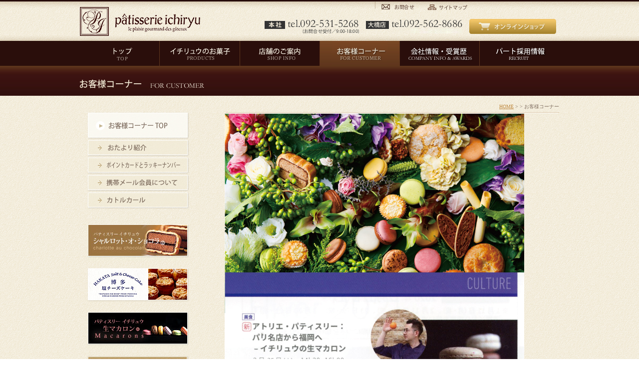

--- FILE ---
content_type: text/html; charset=UTF-8
request_url: https://ichiryu.jp/%E3%82%A2%E3%83%B3%E3%82%B9%E3%83%86%E3%82%A3%E3%83%81%E3%83%A5%E3%83%BB%E3%83%95%E3%83%A9%E3%83%B3%E3%82%BB%E4%B9%9D%E5%B7%9E%E3%81%AB%E3%81%A6/
body_size: 3339
content:
<!doctype html>
<html lang="ja">
<head>
<meta http-equiv="Content-Type" content="text/html; charset=utf-8">
	<meta name="viewport" content="width=device-width,initial-scale=1">
	<link rel="profile" href="https://gmpg.org/xfn/11">
	<meta name="description" content="アンスティチュ・フランセ九州にてのページです。お菓子屋「パティスリー イチリュウ」│福岡・佐賀に店舗を構えケーキや焼き菓子などのスイーツを取り揃えております。贈り物、ギフト、引菓子などもご利用下さい。">
<title>アンスティチュ・フランセ九州にて | パティスリー イチリュウ</title>	
<link href="https://ichiryu.jp/wp-content/themes/ichiryu/css/import.css" rel="stylesheet" type="text/css">
<script type="text/javascript" src="https://ajax.googleapis.com/ajax/libs/jquery/1.6.4/jquery.min.js"></script>
<script type="text/javascript" src="https://ichiryu.jp/wp-content/themes/ichiryu/js/jquery.easing.js"></script>
<script type="text/javascript" src="https://ichiryu.jp/wp-content/themes/ichiryu/js/jquery.page-scroller.js"></script>
<script type="text/javascript" src="https://ichiryu.jp/wp-content/themes/ichiryu/js/jquery.blend.js"></script>
<script type="text/javascript" src="https://ichiryu.jp/wp-content/themes/ichiryu/js/common.js"></script>
	
<script async src="https://www.googletagmanager.com/gtag/js?id=UA-174144047-1"></script>
<script>
  window.dataLayer = window.dataLayer || [];
  function gtag(){dataLayer.push(arguments);}
  gtag('js', new Date());

  gtag('config', 'UA-174144047-1');
</script>
	</head>
<body id="customer">

<div id="header">
	<div class="wrapInner"><div class="headfix">
		<p id="siteName"><a href="https://ichiryu.jp/">パティスリー　イチリュウ</a></p>
			
		</div>
	<ul id="hNav">
        	<li><a href="https://ichiryu.jp/contact/"><img src="https://ichiryu.jp/wp-content/themes/ichiryu/images/common/hNav1_ro.jpg"></a></li>
        
        	<li><a href="https://ichiryu.jp/sitemap"><img src="https://ichiryu.jp/wp-content/themes/ichiryu/images/common/hNav3_ro.jpg"></a></li>
     </ul>
    <ul id="gNav" class="clearfix">
        	<li id="gNavLi1"><a href="https://ichiryu.jp/">トップ</a></li>
        	<li id="gNavLi2"><a href="https://ichiryu.jp/product">イチリュウのお菓子</a></li>
        	<li id="gNavLi3"><a href="https://ichiryu.jp/shop">店舗のご案内</a></li>
        	<li id="gNavLi4"><a href="https://ichiryu.jp/customer">お客様コーナー</a></li>
        	<li id="gNavLi5"><a href="https://ichiryu.jp/company">会社情報</a></li>
        	<li id="gNavLi6"><a href="https://recruit.ichiryu.jp/">採用情報</a></li>
     </ul>
     <p id="headerTab"><a href="https://ichiryu.shop-pro.jp/" target="_blank">オンラインショップ</a></p>		<h1 class="menutitle firstChild">お客様コーナー<span class="onlyChild">FOR CUSTOMER</span></h1>
	</div>
		</div>
	
		
	<div id="content" class="wpCategory">
<ul id="breadcrumb" class="firstChild">
	<li class="firstChild"><a href="https://ichiryu.jp/" class="onlyChild">HOME</a> &gt;  </li> 
	<li>お客様コーナー</li></ul>


<div id="leftCol" class="subClass1">
  <!--イチリュウのお菓子　ナビゲーション-->
   <div id="sNavProducts" class="navWrapper">
    	<ul class="sNav"><!--
        	--><li class="sNavLi1"><a href="https://ichiryu.jp/product">イチリュウのお菓子 TOP</a></li><!--
        	--><li class="sNavLi2"><a href="https://ichiryu.jp/making">イチリュウのお菓子づくり</a></li><!--
        	--><li class="sNavLi3"><a href="https://ichiryu.jp/product/cake">生ケーキ</a></li><!--
        	--><li class="sNavLi4"><a href="https://ichiryu.jp/product/decorated">記念日ケーキ</a></li><!--
        	--><li class="sNavLi5"><a href="https://ichiryu.jp/product/baked">焼き菓子</a></li><!--
          --><li class="sNavLi6"><a href="https://ichiryu.jp/product/bridal">ブライダル</a></li><!--
        	--><li class="sNavLi7"><a href="https://ichiryu.jp/product/gift">定番ギフト</a></li><!--
        	--><li class="sNavLi8"><a href="https://ichiryu.jp/product/season">シーズンギフト</a></li><!--
       --></ul>
    </div>
  <!--イチリュウのお菓子　ナビゲーション-->
  <!--会社概要　ナビゲーション-->
    <div id="sNavCompany" class="navWrapper">
    	<ul class="sNav"><!--
        	--><li class="sNavLi1"><a href="https://ichiryu.jp/company">会社情報 TOP</a></li><!--
        	--><li class="sNavLi2"><a href="https://ichiryu.jp/company/companyData">会社概要・沿革</a></li><!--
        	--><li class="sNavLi3"><a href="https://ichiryu.jp/company/pholosophy">企業理念</a></li><!--
        	--><li class="sNavLi4"><a href="https://ichiryu.jp/company/awards">受賞歴</a></li><!--
      --></ul>
    </div>
  <!--会社概要　ナビゲーション-->
  <!--お客様コーナー　ナビゲーション-->
    <div id="sNavCustomer" class="navWrapper">
    	<ul class="sNav"><!--
        	--><li class="sNavLi1"><a href="https://ichiryu.jp/customer">お客様コーナー TOP</a></li><!--
        	--><li class="sNavLi2"><a href="https://ichiryu.jp/customer/letters">おたより紹介</a></li><!--
        	--><li class="sNavLi3"><a href="https://ichiryu.jp/customer/pointcardluckynum">ポイントカードとラッキーナンバー</a></li><!--
        	--><li class="sNavLi4"><a href="https://ichiryu.jp/customer/member">携帯メール会員について</a></li><!--
        	--><li class="sNavLi5"><a href="https://ichiryu.jp/customer/quatreQarts">カトルカール</a></li><!--
      --></ul>
    </div>
  <!--お客様コーナー　ナビゲーション-->
  <!--1店舗のご案内　ナビゲーション-->
    <div id="sNavShop" class="navWrapper">
    	<ul class="sNav"><!--
          --><li class="sNavLi1"><a href="https://ichiryu.jp/shop">店舗一覧</a></li><!--
          --><li class="sNavLi3"><a href="https://ichiryu.jp/shop/ohashi">大橋店</a></li><!--
          --><li class="sNavLi4"><a href="https://ichiryu.jp/shop/onojo">大野城店(イオン大野城店)</a></li><!--
          --><li class="sNavLi6"><a href="https://ichiryu.jp/shop/lucle">イオン福岡店(イオン福岡店)</a></li><!--
          --><li class="sNavLi8"><a href="https://ichiryu.jp/shop/kurume">久留米店(ゆめタウン久留米)</a></li><!--
          --><li class="sNavLi9"><a href="https://ichiryu.jp/shop/chikushino">筑紫野店(イオン筑紫野店)</a></li><!--
          --><li class="sNavLi10"><a href="https://ichiryu.jp/shop/saga">佐賀店(ゆめタウン佐賀)</a></li><!--
          --><li class="sNavLi11"><a href="https://ichiryu.jp/shop/meinohama">姪浜店(えきマチ1丁目)</a></li><!--
          --><li class="sNavLi12"><a href="https://ichiryu.jp/shop/hakata">博多店(ゆめタウン博多)</a></li><!--
          --><li class="sNavLi13"><a href="https://ichiryu.jp/shop/kyudai">九大学研都市店</a></li><!--
          --><li class="sNavLi14"><a href="https://ichiryu.jp/shop/sasaoka">笹丘店(イオンスタイル笹丘)</a></li><!--          
          --><li class="sNavLi15 lastChild"><a href="https://ichiryu.jp/shop/イオン福津店" class="onlyChild hover" style="cursor: pointer; position: relative;"><span style="position: absolute;top: 0px;left: 0px;display: block;background-color: rgba(0, 0, 0, 0);background-image: url(&quot;https://ichiryu.jp/wp-content/themes/ichiryu/images/common/NavShop2.jpg&quot;);background-repeat: repeat;background-attachment: scroll;background-position: -15px -536px;padding: 0px;width: 205px;height: 35px;opacity: 1;"></span><span style="position: absolute; top: 0px; left: 0px; display: block; background-repeat: repeat; background-attachment: scroll; background-position: -15px -501px; padding: 0px; width: 205px; height: 35px;">イオン福津店</span></a></li><!--  

      --></ul>
    </div>
	<!--店舗のご案内　ナビゲーション-->
  <!--お問合せ　ナビゲーション-->
    <div id="sNavInquiry" class="navWrapper">
    	<ul class="sNav"><!--
        	--><li class="sNavLi2"><a href="https://ichiryu.jp/contact">お問合せ</a></li><!--
        	--><li class="sNavLi3"><a href="https://ichiryu.jp/privacy">プライバシーポリシー</a></li><!--
        	--><li class="sNavLi4"><a href="https://ichiryu.jp/sitemap">サイトマップ</a></li><!--
      --></ul>
    </div>
	<!--お問合せ　ナビゲーション-->
      <ul id="sBnr"><!--
        	--><li id="sBnrLi3"><a href="https://ichiryu.jp/charlotte">シャルロット</a></li><!--
        	--><li id="sBnrLi5"><a href="https://ichiryu.jp/hakatacake">博多チーズケーキ</a></li><!--
        	--><li id="sBnrLi4"><a href="https://ichiryu.jp/macarons">マカロン</a></li><!--
        	--><li id="sBnrLi1"><a href="https://ichiryu.shop-pro.jp/" target="_blank">オンラインショップ</a></li><!--
        	--><!--
      --></ul>
      <p class="fade sBnrMovie"><a href="https://www.youtube.com/watch?feature=player_embedded&v=7woqPsYlW48" target="_blank"><img src="https://ichiryu.jp/wp-content/uploads/2019/07/sBnrMovie.jpg"></a></p>
 

</div><div id="rightCol" class="clearfix">
	 <div class="catWrapInner">
	

		<p><img class="alignnone size-full wp-image-3165" src="https://ichiryu.jp/wp-content/uploads/2021/02/アンスティチュ・フランセ九州HP修正.jpg" alt="" width="600" height="1295" srcset="https://ichiryu.jp/wp-content/uploads/2021/02/アンスティチュ・フランセ九州HP修正.jpg 600w, https://ichiryu.jp/wp-content/uploads/2021/02/アンスティチュ・フランセ九州HP修正-139x300.jpg 139w, https://ichiryu.jp/wp-content/uploads/2021/02/アンスティチュ・フランセ九州HP修正-474x1024.jpg 474w" sizes="(max-width: 600px) 100vw, 600px" /></p>

	</div></div>
<p id="pagetop" class="lastChild"><a href="#header" class="onlyChild"><img src="https://ichiryu.jp/wp-content/themes/ichiryu/images/common/pagetop.jpg" class="empty onlyChild" style="cursor: pointer;"></a></p>
</div>





<div id="footer">
	<div class="wrapInner">
    	<p id="footerLogo"><a href="index.php"><img src="https://ichiryu.jp/wp-content/themes/ichiryu/images/common/footerLogo.jpg"></a></p>
        <ul id="fNavUl1">
        	<li><a href="https://ichiryu.jp/">パティスリー イチリュウ TOP</a></li>
        	<li><a href="https://ichiryu.shop-pro.jp/" target="_blank">オンラインショップ</a></li>
       </ul>
        <ul id="fNavUl2">
        	<li><a href="https://ichiryu.jp/product/">イチリュウのお菓子</a>
            	<ul>
                	<li><a href="https://ichiryu.jp/product/cake">&gt; 生ケーキ</a></li>
                	<li><a href="https://ichiryu.jp/product/decorated">&gt; 記念日ケーキ</a></li>
                	<li><a href="https://ichiryu.jp/product/baked">&gt; 焼き菓子</a></li>
                	<li><a href="https://ichiryu.jp/product/bridal">&gt; ブライダル</a></li>
                	<li><a href="https://ichiryu.jp/product/gift">&gt; 定番ギフト</a></li>
                	<li><a href="https://ichiryu.jp/product/season">&gt; シーズンギフト</a></li>
                	<li><a href="making">&gt; イチリュウのお菓子づくり</a></li>
               </ul>
            </li>
       </ul>
        <ul id="fNavUl3">
        	<li><a href="shop">店舗のご案内</a>
            		<ul>
                 <li><a href="https://ichiryu.jp/shop/ohashi">大橋店</a></li>
                 <li><a href="https://ichiryu.jp/shop/onojo">大野城店(イオン大野城店)</a></li>
                 <li><a href="https://ichiryu.jp/shop/lucle">イオン福岡店(イオン福岡店)</a></li>
                 <li><a href="https://ichiryu.jp/shop/kurume">久留米店(ゆめタウン久留米)</a></li>
                 <li><a href="https://ichiryu.jp/shop/chikushino">筑紫野店(イオン筑紫野店)</a></li>
                 <li><a href="https://ichiryu.jp/shop/saga">佐賀店(ゆめタウン佐賀)</a></li>
                                   <li><a href="https://ichiryu.jp/shop/meinohama">姪浜店(えきマチ１丁目)</a></li>

                 <li><a href="https://ichiryu.jp/shop/hakata">博多店(ゆめタウン博多)</a></li>
<li><a href="https://ichiryu.jp/shop/kyudai">九大学研都市店</a></li>
<li><a href="https://ichiryu.jp/shop/sasaoka">笹丘店(イオンスタイル笹丘)</a></li>
<li><a href="https://ichiryu.jp/shop/%e3%82%a4%e3%82%aa%e3%83%b3%e7%a6%8f%e6%b4%a5%e5%ba%97/">イオン福津店</a></li>


               </ul>
            </li>
       </ul>
        <ul id="fNavUl4">
        	<li><a href="customer">お客様コーナー</a>
   	  <ul>
                 <li><a href="https://ichiryu.jp/customer/letters">おたより紹介</a></li>
                 <li><a href="https://ichiryu.jp/customer/pointcardluckynum">ポイントカードとラッキーナンバー</a></li>
                 <li><a href="https://ichiryu.jp/customer/member">携帯メール会員について</a></li>
                 <li><a href="https://ichiryu.jp/customer/quatreQarts">カトルカール</a></li>
             </ul>
            </li>
           <li><a href="https://recruit.ichiryu.jp/">採用情報</a></li>
           <li><a href="https://ichiryu.jp/contact">お問合せ</a></li>
           <li><a href="https://ichiryu.jp/company">会社案内</a></li>
           <li><a href="https://ichiryu.jp/privacy">プライバシーポリシー</a></li>
           <li><a href="https://ichiryu.jp/sitemap">サイトマップ</a></li>
       </ul>
        <p id="copyright">Copyright (C) <script type="text/javascript">ShowNowYear();</script> Patisserie ichiryu Corporation. All Rights Reserved.</p>
    </div>
</div>


</body>

</html>

--- FILE ---
content_type: text/css
request_url: https://ichiryu.jp/wp-content/themes/ichiryu/css/import.css
body_size: 204
content:
@import "setting.css";
@import "common.css";
@import "colors.css";
@import "index.css?003";
@import "products.css?01";
@import "customer.css";
@import "company.css";
@import "shop.css?554";
@import "inquiry.css?0903";
@import "privacy.css";
@import "sitemap.css";
@import "recruit.css?0903";



--- FILE ---
content_type: text/css
request_url: https://ichiryu.jp/wp-content/themes/ichiryu/css/setting.css
body_size: 473
content:
@charset "shift_jis";

.clear { clear: both; }

/*reSet*/
ul,ol,li,
dl,dt,dd,
h1,h2,h3,h4,h5,h6,h7,p,
form,button {
	margin : 0;
	padding: 0;
	list-style: url("none.html") none;
}
a img {
	border-style: none;
	vertical-align: top;
}

table {
	border-collapse:collapse;
	margin: 0px;
	padding: 0px;
	border-style: none;
}
td,th {
	font-weight: normal;
	text-align: left;
	vertical-align: top;
	margin: 0px;
	padding: 0px;
}

/* img { vertical-align: top; } */
/*reSet*/

.inline { display: inline; }
.hidden { display: none; }

/*fontSize*/
.px10 { font-size : 10px; }
.px12 { font-size : 12px; }
.px14 { font-size : 14px; }
.px16 { font-size : 16px; }
.px18 { font-size : 18px; }
.px20 { font-size : 20px; }
/*fontSize*/

.iefix { font-size: 1px; line-height: 1px; }

/*clearfix*/
.clearfix:after {
  content: ".";  /* 新しい要素を作る */
  display: block;  /* ブロックレベル要素に */
  clear: both;
  height: 0;
  visibility: hidden;
}

.clearfix {
  min-height: 1px;
}

* html .clearfix {
  height: 1px;
  /*\*//*/
  height: auto;
  overflow: hidden;
  /**/
}
/*clearfix*/

--- FILE ---
content_type: text/css
request_url: https://ichiryu.jp/wp-content/themes/ichiryu/css/common.css
body_size: 2334
content:
@charset "utf-8";
body {
	font-family: "メイリオ";
	margin: 0px;
	padding: 0px;
	behavior:url("csshover2.htc.txt");
	font-size: 14px;
	color: #8E7B73;
	background-image: url("../images/common/bodyBack.jpg");
}


/* header
-------------------------------------------------------------*/
#header {
	background-image: url("../images/common/headerBack.jpg");
	background-repeat: repeat-x;
	background-position: left top;
}
#header .wrapInner {
	height: 192px;
	width: 960px;
	margin-right: auto;
	margin-left: auto;
	position: relative;
}
#siteName {
	position: absolute;
	left: 0px;
	top: 14px;
}
#siteName a {
	background-image: url("../images/common/siteName.jpg");
	background-repeat: repeat;
	height: 58px;
	width: 241px;
	text-indent: -9999px;
	display: block;
}
#hNav {
	position: absolute;
	left: 591px;
	top: 3px;
	width:400px;
}
#hNav li { display: inline;  }
#gNav li { float: left; }
#gNav {
	position: absolute;
	top: 82px;
	left: 0px;
}

#gNav a {
	text-indent: -9999px;
	display: block;
	height: 50px;
	background-image: url("../images/common/gNav.jpg");
	width: 160px;
	top: -21px;
}
#gNavLi1 a { background-position: 0px 0px; }
#gNavLi2 a { background-position: -160px 0px; }
#gNavLi3 a { background-position: -320px 0px; }
#gNavLi4 a { background-position: -480px 0px; }
#gNavLi5 a { background-position: -640px 0px; }
#gNavLi6 a { background-position: -800px 0px; }
#index #gNavLi1 a,
#gNavLi1 a:hover,
#gNavLi1 a.hover { background-position: 0px -50px; }
#products #gNavLi2 a,
#gNavLi2 a:hover,
#gNavLi2 a.hover { background-position: -160px -50px; }
#shop #gNavLi3 a,
#gNavLi3 a:hover,
#gNavLi3 a.hover { background-position: -320px -50px; }
#customer #gNavLi4 a,
#gNavLi4 a:hover,
#gNavLi4 a.hover { background-position: -480px -50px; }
#company #gNavLi5 a,
#gNavLi5 a:hover,
#gNavLi5 a.hover { background-position: -640px -50px; }
#recruit #gNavLi6 a,
#gNavLi6 a:hover,
#gNavLi6 a.hover { background-position: -800px -50px; }

#products #gNav,#shop #gNav,#customer #gNav,#company #gNav,#privacy #gNav,#inquiry #gNav {
    top: 103px !important;
}


h1 {
	position: absolute;
	left: 0px;
	top: 132px;
	width: 960px;
}
#headerTab {
	position: absolute;
	left: 781px;
	top: 31px;
}
#headerTab {
	position: absolute;
	left: 370px;
	top: 38px;
	background-image: url("../images/common/tel.png");
	height: 30px;
	width: 175px;
	background-repeat: no-repeat;
	background-position: left center;
	padding-left: 410px;
}
#headerTab a {
	background-image: url("../images/index/cart.jpg");
	margin-top: 0;
	height: 30px;
	width: 174px;
	text-indent: -9999px;
	display: block;
	background-position: 0px 0px;
}
#headerTab a.hover,
#headerTab a:hover { background-position: -174px 0px; }
/* content
-------------------------------------------------------------*/
#breadcrumb {
	font-size: 10px;
	color: #7F6D5F;
	line-height: 23px;
	height: 23px;
	padding-top: 10px;
	vertical-align: middle;
	text-align: right;
	padding-right: 10px;
}
#breadcrumb li { display: inline; }
#breadcrumb a {	color: #BF8A41; }
#breadcrumb a:hover {	color: #F90; }
#content {
	width: 970px;
	margin-right: auto;
	margin-left: auto;
	padding-left: 10px;
}
#leftCol {
	float: left;
	width: 231px;
}
#rightCol {
	float: right;
	width: 673px;
	padding-right: 7px;
	background-image: url("../images/common/hr1.gif");
	background-position: left top;
	background-repeat: no-repeat;
	padding-top: 3px;
}
#pagetop {
	clear: both;
	padding-top: 48px;
	height: 29px;
	width: 99px;
	margin-left: 861px;
	overflow: hidden;
}
#pagetop img { padding-top: 10px; }
/* footer
-------------------------------------------------------------*/
#footer {
	background-image: url("../images/common/footer.jpg");
	background-repeat: repeat-x;
}
#footer .wrapInner {
	height: 366px;
	width: 960px;
	margin-right: auto;
	margin-left: auto;
	background-image: url("../images/common/pagetopBack.jpg");
	background-position: right top;
	background-repeat: no-repeat;
	position: relative;
}
#footerLogo {
	position: absolute;
	left: 0px;
	top: 29px;
}
#fNavUl1 {
	position: absolute;
	left: 190px;
	top: 43px;
}
#fNavUl2 {
	position: absolute;
	left: 400px;
	top: 43px;
}
#fNavUl3 {
	position: absolute;
	left: 570px;
	top: 43px;
}
#fNavUl4 {
	position: absolute;
	left: 762px;
	top: 43px;
}
#footer .wrapInner li a { color: #9B8D85; }
#footer .wrapInner li a:hover { color: #F7F2E6; }
#footer .wrapInner li {
	font-size: 12px;
	line-height: 15px;
	margin-bottom: 10px;
	background-image: url("../images/common/arrow1.gif");
	background-repeat: no-repeat;
	background-position: left 1px;
	padding-left: 20px;
}
#footer .wrapInner li li {
	padding-left: 0px;
	background-image: none;
	font-size: 10px;
	margin-bottom: 6px;
}
#footer .wrapInner li ul { margin-top: 12px; }
#copyright {
	font-size: 10px;
	line-height: 20px;
	text-align: center;
	position: absolute;
	width: 960px;
	top: 340px;
	font-family: "Times New Roman", Times, serif;
	color: #D1C8B5;
}
/* sNav
-------------------------------------------------------------*/
.sNav {
	width: 216px;
	padding-left: 15px;
	padding-bottom: 15px;
}
.sNav li { margin-bottom: 0; }
.sNav li.sNavLi1 { }
.sNav ul {
	padding-top: 10px;
	padding-bottom: 20px;
}
.sNav ul li {
	padding-bottom: 4px;
	padding-left: 20px;
}
.sNav a {
	display: block;
	width: 205px;
	text-indent: -9999px;
	height: 35px;
}
.navWrapper { display: none; }
#products #sNavProducts,
#company #sNavCompany,
#recruit #sNavRecruit,
#customer #sNavCustomer,
#shop #sNavShop,
#inquiry #sNavInquiry,
#privacy #sNavInquiry,
#sitemap #sNavInquiry { display: block; }
#sNavProducts .sNav a { background-image: url("../images/common/sNavProducts.jpg"); }
#sNavCompany .sNav a { background-image: url("../images/common/sNavCompany.jpg"); }
#sNavRecruit .sNav a { background-image: url("../images/common/sNavRecruit.jpg"); }
#sNavCustomer .sNav a { background-image: url("../images/common/sNavCustomer.jpg"); }
#sNavShop .sNav a { background-image: url("../images/common/sNavShop.jpg"); }
#sNavInquiry .sNav a { background-image: url("../images/common/sNavInquiry.jpg"); }
#leftCol div .sNav ul a {
	background-image: none;
	display: inline;
	color: #9B8C7C;
	font-size: 12px;
	line-height: 15.6px;
	text-decoration: none;
	height: 15.6px;
}
#leftCol div .sNav ul a:hover { color: #C60; }
.sNavLi1 a {
	background-position: -15px -15px;
	height: 55px;
}
.sNavLi2 a { background-position: -15px -81px; }
.sNavLi3 a { background-position: -15px -116px; }
.sNavLi4 a { background-position: -15px -151px; }
.sNavLi5 a { background-position: -15px -186px; }
.sNavLi6 a { background-position: -15px -221px; }
.sNavLi7 a { background-position: -15px -256px; }
.sNavLi8 a { background-position: -15px -291px; }
.sNavLi9 a { background-position: -15px -326px; }
.sNavLi10 a { background-position: -15px -361px; }
.sNavLi11 a { background-position: -15px -396px; }
.sNavLi12 a { background-position: -15px -431px; }
.sNavLi13 a { background-position: -15px -466px; }
.sNavLi14 a { background-position: -15px -501px; }
.subClass1 .sNavLi1 a,
.sNavLi1 a.hover,
.sNavLi1 a:hover { background-position: -246px -15px; }
.subClass2 .sNavLi2 a,
.sNavLi2 a.hover,
.sNavLi2 a:hover { background-position: -246px -81px; }
.category_cake .sNavLi3 a,
.subClass3 .sNavLi3 a,
.sNavLi3 a.hover,
.sNavLi3 a:hover { background-position: -246px -116px; }
.category_decorated .sNavLi4 a,
.subClass4 .sNavLi4 a,
.sNavLi4 a.hover,
.sNavLi4 a:hover { background-position: -246px -151px; }
.category_baked .sNavLi5 a,
.subClass5 .sNavLi5 a,
.sNavLi5 a.hover,
.sNavLi5 a:hover { background-position: -246px -186px; }
.category_bridal .sNavLi6 a,
.subClass6 .sNavLi6 a,
.sNavLi6 a.hover,
.sNavLi6 a:hover { background-position: -246px -221px; }
.category_gift .sNavLi7 a,
.subClass7 .sNavLi7 a,
.sNavLi7 a.hover,
.sNavLi7 a:hover { background-position: -246px -256px; }
.category_season .sNavLi8 a,
.subClass8 .sNavLi8 a,
.sNavLi8 a.hover,
.sNavLi8 a:hover { background-position: -246px -291px; }
.subClass9 .sNavLi9 a,
.sNavLi9 a.hover,
.sNavLi9 a:hover { background-position: -246px -326px; }
.subClass10 .sNavLi10 a,
.sNavLi10 a.hover,
.sNavLi10 a:hover { background-position: -246px -361px; }
.subClass11 .sNavLi11 a,
.sNavLi11 a.hover,
.sNavLi11 a:hover { background-position: -246px -396px; }
.subClass12 .sNavLi12 a,
.sNavLi12 a.hover,
.sNavLi12 a:hover { background-position: -246px -431px; }
.subClass13 .sNavLi13 a,
.sNavLi13 a.hover,
.sNavLi13 a:hover { background-position: -246px -466px; }
.subClass14 .sNavLi14 a,
.sNavLi14 a.hover,
.sNavLi14 a:hover { background-position: -246px -501px; }
#sBnr a {
	display: block;
	background-image: url("../images/common/sBnr.jpg");
	height: 73px;
	width: 203px;
	text-indent: -9999px;
	margin: 15px 0 0 15px;
}
#sBnrLi1 a { background-position: -15px -15px; }
#sBnrLi1 a.hover,
#sBnrLi1 a:hover { background-position: -246px -15px; }
#sBnrLi2 a { background-position: -15px -115px; }
#sBnrLi2 a.hover,
#sBnrLi2 a:hover { background-position: -246px -115px; }
#sBnrLi3 a { background-position: -15px -215px; }
#sBnrLi3 a.hover,
#sBnrLi3 a:hover { background-position: -246px -215px; }
#sBnrLi4 a { background-position: -15px -311px; }
#sBnrLi4 a.hover,
#sBnrLi4 a:hover { background-position: -246px -311px; }
#sBnrLi5 a { background-position: -15px -407px; }
#sBnrLi5 a.hover,
#sBnrLi5 a:hover { background-position: -246px -407px; }
/* parts
-------------------------------------------------------------*/
h1 {
	background-repeat: no-repeat;
	height: 60px;
	text-indent: -9999px;
}
#products h1 { background-image:url("../images/products/h1.jpg") }
#customer h1 { background-image:url("../images/customer/h1.jpg") }
#company h1 { background-image:url("../images/company/h1.jpg") }
#shop h1 { background-image:url("../images/shop/h1.jpg") }
#inquiry h1 { background-image:url("../images/inquiry/h1.jpg") }
#privacy h1 { background-image:url("../images/privacy/h1.jpg") }
#sitemap h1 { background-image:url("../images/sitemap/h1.jpg") }
#recruit h1 { background-image:url("../images/recruit/h1.jpg") }
.sBnrMovie {
	height: 205px;
	width: 162px;
	margin-top: 50px;
	margin-right: auto;
	margin-left: auto;
}
.sBnrMovie { display: none; }
#products .sBnrMovie { display: block; }
.alignleft { float: left; margin-right: 10px; }
.alignright { float: right; margin-left: 10px; }
.aligncenter { text-align: center; }
.menutitle{       float: left;
        float: left;
    width: 96%;
    margin-top: 0px;
    font-family: 'Times New Roman';
    font-weight: unset;}

.menutitle span{    padding-top: 5px;
    font-size: 1rem;
    float: right;
    position: relative;
    top: 4px;
    right: 10px;
    color: #bf8941;
}

.cb{clear:both;}
.parent1 img{max-width:100%;}

--- FILE ---
content_type: text/css
request_url: https://ichiryu.jp/wp-content/themes/ichiryu/css/colors.css
body_size: 634
content:
@charset "shift_jis";

/*
*	スタイル概要: カラーバリエーション
*/


/*--------------------------------------
	
	HTML 4 で定義されている 16 色
	
---------------------------------------*/

.black {
	color: #000000;
}

.silver {
	color: #c0c0c0;
}

.gray {
	color: #808080;
}

.white {
	color: #ffffff;
}

.maroon {
	color: #800000;
}

.red {
	color: #ff0000;
}

.purple {
	color: #800080;
}

.fuchsia {
	color: #ff00ff;
}

.green {
	color: #008000;
}

.lime {
	color: #00ff00;
}

.olive {
	color: #808000;
}

.yellow {
	color: #ffff00;
}

.navy {
	color: #000080;
}

.blue {
	color: #0000ff;
}

.teal {
	color: #008080;
}

.aqua {
	color: #00ffff;
}

/*--------------------------------------
	
	216色（6*6*6)
	000～
	
---------------------------------------*/

.c000 {
	color: #000;
}

.c003 {
	color: #003;
}

.c006 {
	color: #006;
}

.c009 {
	color: #009;
}

.c00c {
	color: #00c;
}

.c00f {
	color: #00f;
}

.c030 {
	color: #030;
}

.c033 {
	color: #033;
}

.c036 {
	color: #036;
}

.c039 {
	color: #039;
}

.c03c {
	color: #03c;
}

.c03f {
	color: #03f;
}

.c060 {
	color: #060;
}

.c063 {
	color: #063;
}

.c066 {
	color: #066;
}

.c069 {
	color: #069;
}

.c06c {
	color: #06c;
}

.c06f {
	color: #06f;
}

.c090 {
	color: #090;
}

.c093 {
	color: #093;
}

.c096 {
	color: #096;
}

.c099 {
	color: #099;
}

.c09c {
	color: #09c;
}

.c09f {
	color: #09f;
}

.c0c0 {
	color: #0c0;
}

.c0c3 {
	color: #0c3;
}

.c0c6 {
	color: #0c6;
}

.c0c9 {
	color: #0c9;
}

.c0cc {
	color: #0cc;
}

.c0cf {
	color: #0cf;
}

.c0f0 {
	color: #0f0;
}

.c0f3 {
	color: #0f3;
}

.c0f6 {
	color: #0f6;
}

.c0f9 {
	color: #0f9;
}

.c0fc {
	color: #0fc;
}

.c0ff {
	color: #0ff;
}

/*--------------------------------------
	
	216色（6*6*6)
	300～
	
---------------------------------------*/

.c300 {
	color: #300;
}

.c303 {
	color: #303;
}

.c306 {
	color: #306;
}

.c309 {
	color: #309;
}

.c30c {
	color: #30c;
}

.c30f {
	color: #30f;
}

.c330 {
	color: #330;
}

.c333 {
	color: #333;
}

.c336 {
	color: #336;
}

.c339 {
	color: #339;
}

.c33c {
	color: #33c;
}

.c33f {
	color: #33f;
}

.c360 {
	color: #360;
}

.c363 {
	color: #363;
}

.c366 {
	color: #366;
}

.c369 {
	color: #369;
}

.c36c {
	color: #36c;
}

.c36f {
	color: #36f;
}

.c390 {
	color: #390;
}

.c393 {
	color: #393;
}

.c396 {
	color: #396;
}

.c399 {
	color: #399;
}

.c39c {
	color: #39c;
}

.c39f {
	color: #39f;
}

.c3c0 {
	color: #3c0;
}

.c3c3 {
	color: #3c3;
}

.c3c6 {
	color: #3c6;
}

.c3c9 {
	color: #3c9;
}

.c3cc {
	color: #3cc;
}

.c3cf {
	color: #3cf;
}

.c3f0 {
	color: #3f0;
}

.c3f3 {
	color: #3f3;
}

.c3f6 {
	color: #3f6;
}

.c3f9 {
	color: #3f9;
}

.c3fc {
	color: #3fc;
}

.c3ff {
	color: #3ff;
}

/*--------------------------------------
	
	216色（6*6*6)
	600～
	
---------------------------------------*/

.c600 {
	color: #600;
}

.c603 {
	color: #603;
}

.c606 {
	color: #606;
}

.c609 {
	color: #609;
}

.c60c {
	color: #60c;
}

.c60f {
	color: #60f;
}

.c630 {
	color: #630;
}

.c633 {
	color: #633;
}

.c636 {
	color: #636;
}

.c639 {
	color: #639;
}

.c63c {
	color: #63c;
}

.c63f {
	color: #63f;
}

.c660 {
	color: #660;
}

.c663 {
	color: #663;
}

.c666 {
	color: #666;
}

.c669 {
	color: #669;
}

.c66c {
	color: #66c;
}

.c66f {
	color: #66f;
}

.c690 {
	color: #690;
}

.c693 {
	color: #693;
}

.c696 {
	color: #696;
}

.c699 {
	color: #699;
}

.c69c {
	color: #69c;
}

.c69f {
	color: #69f;
}

.c6c0 {
	color: #6c0;
}

.c6c3 {
	color: #6c3;
}

.c6c6 {
	color: #6c6;
}

.c6c9 {
	color: #6c9;
}

.c6cc {
	color: #6cc;
}

.c6cf {
	color: #6cf;
}

.c6f0 {
	color: #6f0;
}

.c6f3 {
	color: #6f3;
}

.c6f6 {
	color: #6f6;
}

.c6f9 {
	color: #6f9;
}

.c6fc {
	color: #6fc;
}

.c6ff {
	color: #6ff;
}

/*--------------------------------------
	
	216色（6*6*6)
	900～
	
---------------------------------------*/

.c900 {
	color: #900;
}

.c903 {
	color: #903;
}

.c906 {
	color: #906;
}

.c909 {
	color: #909;
}

.c90c {
	color: #90c;
}

.c90f {
	color: #90f;
}

.c930 {
	color: #930;
}

.c933 {
	color: #933;
}

.c936 {
	color: #936;
}

.c939 {
	color: #939;
}

.c93c {
	color: #93c;
}

.c93f {
	color: #93f;
}

.c960 {
	color: #960;
}

.c963 {
	color: #963;
}

.c966 {
	color: #966;
}

.c969 {
	color: #969;
}

.c96c {
	color: #96c;
}

.c96f {
	color: #96f;
}

.c990 {
	color: #990;
}

.c993 {
	color: #993;
}

.c996 {
	color: #996;
}

.c999 {
	color: #999;
}

.c99c {
	color: #99c;
}

.c99f {
	color: #99f;
}

.c9c0 {
	color: #990;
}

.c9c3 {
	color: #993;
}

.c9c6 {
	color: #996;
}

.c9c9 {
	color: #999;
}

.c9cc {
	color: #99c;
}

.c9cf {
	color: #99f;
}

.c9f0 {
	color: #9f0;
}

.c9f3 {
	color: #9f3;
}

.c9f6 {
	color: #9f6;
}

.c9f9 {
	color: #9f9;
}

.c9fc {
	color: #9fc;
}

.c9ff {
	color: #9ff;
}

/*--------------------------------------
	
	216色（6*6*6)
	c00～
	
---------------------------------------*/

.cc00 {
	color: #c00;
}

.cc03 {
	color: #c03;
}

.cc06 {
	color: #c06;
}

.cc09 {
	color: #c09;
}

.cc0c {
	color: #c0c;
}

.cc0f {
	color: #c0f;
}

.cc30 {
	color: #c30;
}

.cc33 {
	color: #c33;
}

.cc36 {
	color: #c36;
}

.cc39 {
	color: #c39;
}

.cc3c {
	color: #c3c;
}

.cc3f {
	color: #c3f;
}

.cc60 {
	color: #c60;
}

.cc63 {
	color: #c63;
}

.cc66 {
	color: #c66;
}

.cc69 {
	color: #c69;
}

.cc6c {
	color: #c6c;
}

.cc6f {
	color: #c6f;
}

.cc90 {
	color: #c90;
}

.cc93 {
	color: #c93;
}

.cc96 {
	color: #c96;
}

.cc99 {
	color: #c99;
}

.cc9c {
	color: #c9c;
}

.cc9f {
	color: #c9f;
}

.ccc0 {
	color: #cc0;
}

.ccc3 {
	color: #cc3;
}

.ccc6 {
	color: #cc6;
}

.ccc9 {
	color: #cc9;
}

.cccc {
	color: #ccc;
}

.cccf {
	color: #ccf;
}

.ccf0 {
	color: #cf0;
}

.ccf3 {
	color: #cf3;
}

.ccf6 {
	color: #cf6;
}

.ccf9 {
	color: #cf9;
}

.ccfc {
	color: #cfc;
}

.ccff {
	color: #cff;
}

/*--------------------------------------
	
	216色（6*6*6)
	f00～
	
---------------------------------------*/

.cf00 {
	color: #f00;
}

.cf03 {
	color: #f03;
}

.cf06 {
	color: #f06;
}

.cf09 {
	color: #f09;
}

.cf0c {
	color: #f0c;
}

.cf0f {
	color: #f0f;
}

.cf30 {
	color: #f30;
}

.cf33 {
	color: #f33;
}

.cf36 {
	color: #f36;
}

.cf39 {
	color: #f39;
}

.cf3c {
	color: #f3c;
}

.cf3f {
	color: #f3f;
}

.cf60 {
	color: #f60;
}

.cf63 {
	color: #f63;
}

.cf66 {
	color: #f66;
}

.cf69 {
	color: #f69;
}

.cf6c {
	color: #f6c;
}

.cf6f {
	color: #f6f;
}

.cf90 {
	color: #f90;
}

.cf93 {
	color: #f93;
}

.cf96 {
	color: #f96;
}

.cf99 {
	color: #f99;
}

.cf9c {
	color: #f9c;
}

.cf9f {
	color: #f9f;
}

.cfc0 {
	color: #fc0;
}

.cfc3 {
	color: #fc3;
}

.cfc6 {
	color: #fc6;
}

.cfc9 {
	color: #fc9;
}

.cfcc {
	color: #fcc;
}

.cfcf {
	color: #fcf;
}

.cff0 {
	color: #ff0;
}

.cff3 {
	color: #ff3;
}

.cff6 {
	color: #ff6;
}

.cff9 {
	color: #ff9;
}

.cffc {
	color: #ffc;
}

.cfff {
	color: #fff;
}



--- FILE ---
content_type: text/css
request_url: https://ichiryu.jp/wp-content/themes/ichiryu/css/index.css?003
body_size: 1056
content:
@charset "utf-8";
#index #header {
	background-image: url("../images/index/headerBack.jpg");
	background-repeat: repeat-x;
}
#index #header .wrapInner { height: 795px; }
#index h1 { top: -9999px; }
#index #gNavLi1 a { background-position: 0px 0px; }
#index #gNavLi2 a { background-position: -160px 0px; }
#index #gNavLi3 a { background-position: -320px 0px; }
#index #gNavLi4 a { background-position: -480px 0px; }
#index #gNavLi5 a { background-position: -640px 0px; }
#index #gNavLi6 a { background-position: -800px 0px; }
#index #gNavLi1 a:hover,
#index #gNavLi1 a.hover { background-position: 0px -50px; }
#index #gNavLi2 a:hover,
#index #gNavLi2 a.hover { background-position: -160px -50px; }
#index #gNavLi3 a:hover,
#index #gNavLi3 a.hover { background-position: -320px -50px; }
#index #gNavLi4 a:hover,
#index #gNavLi4 a.hover { background-position: -480px -50px; }
#index #gNavLi5 a:hover,
#index #gNavLi5 a.hover { background-position: -640px -50px; }
#index #gNavLi6 a:hover,
#index #gNavLi6 a.hover { background-position: -800px -50px; }
#skitter {
	position: absolute;
	left: 0px;
	top: 150px;
	overflow: hidden;
	height: 430px;
	width: 960px;
}
#iNav {
	position: absolute;
	left: 0px;
	top: 600px;
width:990px;
}
#iNav li { display: inline; }
#index #leftCol { display: none; }
#index #rightCol {
	float: none;
	width: 960px;
	background-image: none;
}
#indexBnr {
	position: absolute;
	left: 0px;
	top: 659px;
	width:990px;
}
#indexBnr li { display: inline; }
#index .parent1 {
	height: 277px;
	width: 304px;
	float: left;
}
#index .parent2 {
	height: 277px;
    width: 265px;
    margin-left: 15px;
    float: left;
    position: relative;
    background-image: none;
    background-repeat: no-repeat;
    background-position: 27px 0px;
}
#index .parent2 div {
	position: absolute;
	overflow: hidden;
	z-index: 100;
	margin-top: 57px;
	margin-left: 30px;
	background-color: #FFF;
	height: 204px;
	width: 204px;
	background-position: 27px 0px;
}
#index .parent2 .next {
	display: block;
	height: 30px;
	width: 22px;
	position: absolute;
	left: 13px;
	top: 195px;
	z-index: 1;
}
#index .parent2 .prev {
	display: block;
	height: 30px;
	width: 22px;
	position: absolute;
	left: 229px;
	top: 195px;
	z-index: 1;
}
#index .parent3 {
	    height: 360px;
    width: 600px;
    float: left;
    background-image: none;
    background-repeat: no-repeat;
    padding: 0px 27px 13px 20px;
}
#index .parent3 ul {
	height: 280px;
	width: 600px;
	padding-right: 10px;
	overflow: auto;
}
#index .parent3 li {
	line-height: 15.6px;
	clear: both;
	padding-bottom: 16px;
}
#index .parent3 li strong {
	color: #AC9D86;
	font-size: 10px;
}
#index .parent3 li img {
	float: left;
	margin-right: 16px;
	margin-bottom: 16px;
}
#index .parent3 li { font-size: 12px; }
#index .parent3 li .date {
	color: #AC9D86;
	font-weight: bold;
}
#index .parent3 ul li a { color: #573826; }
#index .parent3 ul li a:hover { color: #89593D; }
#index .parent4 {
	background-image: none;
    background-repeat: no-repeat;
    height: 180px;
    width: 920px;
    padding-top: 55px;
    float: left;
}
#index .parent4 li { display: inline; }
#index .parent4 li img{ width:49%;}
#index .parent5 {
	background-image: none;
	background-repeat: no-repeat;
	height: 76px;
	width: 371px;
	padding-top: 54px;
	float: left; 
}
.container_skitter .image a { cursor: default; }

.menutitletop {
    float: left;
    width: 100%;
    margin-top: 20px;
    font-family: 'Times New Roman';
    font-weight: unset;
    color: #47312c;
    font-size: 1.4rem;
    border-bottom: solid;
    margin-bottom: 10px;
    padding: 10px 2%;
}
.menutitletop span{    padding-top: 5px;
    font-size: 1rem;
    float: right;
    position: relative;
    top: 4px;
    right: 10px;
    color: #bf8941;
}
#rightCol .menutitletop{    padding-left: 5px;}
.parent1 .menutitletop{} 
.parent2 .menutitletop{width: 260px;}  
.parent3 .menutitletop{} 
.parent4 .menutitletop{    width: 920px;} 
.parent5 .menutitletop{} 
.swtitle{width: 935px;}
.besttitle{    width: 915px;}
.parent1 .menutitletop span{    padding-left: 30%;}
.parent2 .menutitletop span{    padding-left: 30%;}
.parent3 .menutitletop span{    padding-left: 60%;}
#index .parent2 div{    margin-top: 0px;}

--- FILE ---
content_type: text/css
request_url: https://ichiryu.jp/wp-content/themes/ichiryu/css/products.css?01
body_size: 960
content:
@charset "utf-8";
#products .parent1 { margin-bottom: 88px; }
#products .parent1 li {
	margin-top: 15px;
	width: 434px;
	padding-right: 10px;
	padding-left: 226px;
	height: 160px;
	background-repeat: no-repeat;
}
.form-bnr { display: none; }
.category_decorated .form-bnr {
	display: block;
	text-align: center;
	margin-top: 20px;
}
#products .parent1 li.child1 { background-image: url("../images/products/making3.jpg"); }
#products .parent1 li.child2 { background-image: url("../images/products/making4.jpg"); }
#products .parent1 li.child3 { background-image: url("../images/products/making5.jpg"); }
#products .parent1 li.child4 { background-image: url("../images/products/making6.jpg"); }
#products .parent1 li.child5 { background-image: url("../images/products/making7.jpg"); }
#products .parent1 li.child6 { background-image: url("../images/products/making8.jpg"); }
#products .parent1 li.child7 { background-image: url("../images/products/making21.jpg"); }
#products .parent1 li img { vertical-align: top; }
#products .parent2 {
	padding-right: 20px;
	padding-bottom: 20px;
}
#products .parent2 p { padding-top: 20px; }
#products .parent2 p.lastChild {
	padding-top: 20px;
	background-image:unset;
	background-repeat: no-repeat;
	background-position: right top;
	padding-right: 430px;
	height: 161px;
}
#products .parent3 {
	padding-right: 20px;
	padding-bottom: 20px;
}
#products .parent3 p { padding-top: 20px; }
#products .parent3 p.lastChild {
	padding-top: 20px;
	background-image: url("../images/products/making13.jpg");
	background-repeat: no-repeat;
	background-position: right top;
	padding-right: 430px;
	height: 189px;
}
#products .parent4 {
	height: 65px;
	width: 211px;
	padding-top: 13px;
	padding-left: 459px;
	background-image: url("../images/products/making14.jpg");
	margin-top: 18px;
}
#products .productsList {
	background-repeat: no-repeat;
	background-position: left top;
	clear:both;
}
#products .category_bridal .productsList { padding-top: 18px; }
#products .productsList li {
	height: 205px;
	width: 140px;
	padding-right: 36px;
	float: left;
}
#products .productsList li:nth-child(4n){padding-right: 0px;} 
#products .catWrapInner { padding-top: 186px; }
#products #detail .catWrapInner { padding-top: 162px; }
#products .category_baked .catWrapInner {
	background-image: url("../images/products/baked1.jpg");
	background-repeat: no-repeat;
}
#products .category_season .catWrapInner {
	background-image: url("../images/products/season1.jpg");
	background-repeat: no-repeat;
}
#products .category_bridal .catWrapInner {
	background-image: url("../images/products/bridal1.jpg");
	background-repeat: no-repeat;
	padding-top: 162px;
}
#products .category_gift .catWrapInner {
	background-image: url("../images/products/gift1.jpg");
	background-repeat: no-repeat;
}
#products .category_cake .catWrapInner {
	background-image: url("../images/products/cake1.jpg");
	background-repeat: no-repeat;
}
#products .category_decorated .catWrapInner {
	background-image: url("../images/products/decorated1.jpg");
	background-repeat: no-repeat;
}
#products .productsList a {
	color: #BF8A42;
	text-decoration: none;
}
#categoryTop {
	font-size: 13px;
	line-height: 27px;
	background-image: url("../images/common/arrow2.jpg");
	background-repeat: no-repeat;
	background-position: 5px center;
	height: 27px;
	padding-left: 35px;
	font-weight: bold;
	margin-bottom: 30px;
	float: left;
	width: 465px;
}
#categoryTop a { color: #7F6D5F; }
#categoryTop a:hover { color: #423831; }
#entryPost p { margin-bottom: 16px; }
#entryPost h2 {
	font-size: 20px;
	line-height: 24px;
	margin-bottom: 16px;
	color: #423831;
}
.entry-content { clear: both; }
#webCatalog {
	float: right;
	width: 170px;
	padding-top: 2px;
	display: none;
	padding-right: 3px;
}
#products .category_bridal #webCatalog { display: block; }
/*category title height
#products .category_bridal .productsList { padding-top: 310px; } bridal padding imgHeight+36px*/
/*.category_bridal #entryPost { padding-top: 286px; } bridal padding imgHeight+12px*/
.macarons1 img {
	border: 1px solid #301C13;
	margin-bottom: 8px;
}
.macarons1 td { text-align: center; }
.macarons1 a {
	font-size: 12px;
	color: #301C13;
}
.macarons1 a:hover { text-decoration: none; }


.setsumei #products .catWrapInner{background-image:none!important; }



--- FILE ---
content_type: text/css
request_url: https://ichiryu.jp/wp-content/themes/ichiryu/css/customer.css
body_size: 743
content:
@charset "utf-8";
#customer .parent1 { padding-top: 26px; }
#customer .parent1 li {
	float: left;
	padding-right: 14px;
	padding-bottom: 14px;
}
#customer .parent1 li.child2,
#customer .parent1 li.child4 { padding-right: 0; }
#customer .parent1 li a {
	text-indent: -9999px;
	display: block;
	height: 254px;
	width: 328px;
	background-repeat: no-repeat;
}
#customer .parent1 li.child1 a { background-image: url("../images/customer/customer1.jpg"); }
#customer .parent1 li.child2 a { background-image: url("../images/customer/customer2.jpg"); }
#customer .parent1 li.child3 a { background-image: url("../images/customer/customer3.jpg"); }
#customer .parent1 li.child4 a { background-image: url("../images/customer/customer4.jpg"); }
#customer .parent2 dl { padding-top: 24px; }
#customer .parent2 {
	line-height: 32px;
	vertical-align: middle;
}
#customer .parent2 dd {
	padding-top: 18px;
	padding-bottom: 18px;
	padding-left: 18px;
	background-image: url("../images/customer/quatreQuarts2.jpg");
	height: 222px;
}
#customer .parent2 dd a.firstChild img { margin-right: 18px; }
#customer .parent3 dt {
	font-size: 12px;
	line-height: 33px;
	font-weight: bold;
	vertical-align: middle;
	height: 33px;
	padding-bottom: 3px;
	background-image: url("../images/customer/letters2.jpg");
	background-repeat: no-repeat;
	padding-left: 33px;
	color: #333;
}
#customer .parent3 dd {
	padding: 16px 33px 28px;
	background-image: url("../images/customer/letters3.jpg");
	background-position: left bottom;
	background-repeat: no-repeat;
	margin-bottom: 18px;
}
#customer .parent4 p {
	background-repeat: no-repeat;
	width: 647px;
	padding-left: 23px;
}
#customer .parent4 p.firstChild {
	background-image: url("../images/customer/card2.jpg");
	padding-top: 78px;
	height: 126px;
}
#customer .parent4 p.lastChild {
	background-image: url("../images/customer/card3.jpg");
	padding-top: 97px;
	height: 69px;
}
#customer .parent5 {
	background-image: url("../images/customer/card4.jpg");
	background-repeat: no-repeat;
	height: 553px;
	width: 670px;
	position: relative;
}
#customer .parent5 .child1 {
	position: absolute;
	left: 45px;
	top: 198px;
}
#customer .parent5 .child1 li {
	text-indent: -1.5em;
	margin-left: 1.5em;
	line-height: 16.8px;
	margin-bottom: 6px;
}
#customer .parent5 .child2 {
	position: absolute;
	left: 248px;
	top: 334px;
}
#customer .parent5 .child2 li {
	color: #F4EEDE;
	font-weight: bold;
	float: left;
	width: 116px;
	padding-bottom: 6px;
}
#customer .parent5 .child2 li.lastChild {
	font-size: 10px;
	color: #DEA495;
	font-weight: normal;
	width: 150px;
}
#customer .parent5 .child3 {
	line-height: 41px;
	font-weight: bold;
	color: #FFF;
	vertical-align: middle;
	height: 41px;
	position: absolute;
	left: 232px;
	top: 445px;
}
#customer .parent5 .child4 {
	font-size: 10px;
	position: absolute;
	left: 48px;
	top: 492px;
	line-height: 13px;
	width: 400px;
}
#customer .parent3 dd div.firstChild {
	background-image: url("../images/common/hr2.gif");
	background-repeat: repeat-x;
	background-position: left bottom;
	padding-bottom: 12px;
	margin-bottom: 12px;
}
#customer .parent3 dd div.lastChild {
	padding-left: 231px;
	background-image: url("../images/customer/letters4.jpg");
	background-repeat: no-repeat;
	background-position: 220px 0px;
	padding-top: 16px;
	font-size: 12px;
	line-height: 18px;
	color: #D16CB8;
}


--- FILE ---
content_type: text/css
request_url: https://ichiryu.jp/wp-content/themes/ichiryu/css/company.css
body_size: 489
content:
@charset "utf-8";
#company .parent1 { padding-top: 18px; }
#company .parent1 li {
	float: left;
	padding-right: 14px;
}
#company .parent1 li.lastChild { padding-right: 0; }
#company .parent1 li.firstChild { padding-right: 12px; }
#company .parent1 li a {
	background-repeat: no-repeat;
	text-indent: -9999px;
	display: block;
	height: 184px;
	width: 214px;
}
#company .parent1 li.child1 a { background-image: url("../images/company/company2.jpg"); }
#company .parent1 li.child2 a { background-image: url("../images/company/company3.jpg"); }
#company .parent1 li.child3 a { background-image: url("../images/company/company4.jpg"); }
#company .parent1 li.child1 a.hover,
#company .parent1 li.child1 a:hover { background-image: url("../images/company/company2_f2.jpg"); }
#company .parent1 li.child2 a.hover,
#company .parent1 li.child2 a:hover { background-image: url("../images/company/company3_f2.jpg"); }
#company .parent1 li.child3 a.hover,
#company .parent1 li.child3 a:hover { background-image: url("../images/company/company4_f2.jpg"); }
#company .parent2 { width: 100%; }
#company .parent2 th {
	border-top: 1px solid #BEA77C;
	border-right: 3px double #BEA77C;
	border-bottom: 1px solid #BEA77C;
	border-left: none;
	width: 101px;
}
#company .parent2 td {
	line-height: 20px;
	padding-top: 8px;
	padding-bottom: 8px;
	padding-left: 20px;
	color: #280E0B;
	border-top: 1px solid #BEA77C;
	border-bottom: 1px solid #BEA77C;
}
#company .parent2 td td {
	border-top: none;
	border-bottom: none;
	padding: 8px 0 0 0;
	width: 172px;
}
#company .parent2 td .px10 { color: #9E9088; }
#company .parent2 a { color: #BF8A42; }
#company .parent2 a:hover { color: #6C4E24; }
#company .parent2 td iframe { border: 1px solid #BEA77C; }
#company .parent3 {
	width: 100%;
	margin-top: 80px;
}
#company .parent3 caption {
	text-align: left;
	border-bottom: 1px solid #BEA77C;
}
#company .parent3 td {
	padding-top: 8px;
	padding-left: 20px;
	color: #280E0B;
}
#company .parent3 tr.firstChild td { padding-top: 16px; }
#company .parent3 tr td.firstChild { padding-left: 32px ; }


--- FILE ---
content_type: text/css
request_url: https://ichiryu.jp/wp-content/themes/ichiryu/css/shop.css?554
body_size: 511
content:
@charset "utf-8";
#shop .parent1 {
	background-image: url("../images/shop/shop2.jpg");
	background-repeat: no-repeat;
	height: 206px;
	width: 339px;
	padding-top: 83px;
	padding-left: 330px;
}

#shop .parent6 {
	float: left;
	margin-top: 83px;   
	margin-left: 5px
}    
  
.parent1 p.lastChild { margin-top: 18px; }
#shop .parent1 a,
#shop .parent2 a { color: #A67737; }
#shop .parent1 a:hover,
#shop .parent2 a:hover { color: #755426; }
#shop .parent2 { font-size: 12px; }
#shop .parent2 li {
	height: 290px;
	width: 240px;
	float: left;
}
#shop .parent2 li p { width: 190px; }
#shop .parent2 .child1 {
	background-image: url("../images/common/icon1.gif");
	background-repeat: no-repeat;
	padding-left: 24px;
	margin-top: 8px;
	font-weight: bold;
	height: 44px;
}
#shop .parent2 .child1:first-line {
	font-size: 16px;
	line-height: 18px;
	vertical-align: middle;
}#shop .parent2 strong { color: #300; }
#shop .parent4 {
	float: left;
	width: 305px;
	background-image: url("../images/shop/shopData.jpg");
	background-repeat: no-repeat;
	padding-top: 40px;
}
#shop .parent5 {
	float: right;
	width: 320px;
	padding-top: 50px;
	background-image: url("../images/shop/map.jpg");
	background-repeat: no-repeat;
}
#shop .parent3 {
	margin-top: 16px;
	padding-bottom: 42px;
	line-height: 21px;
}
#shop .parent3 img {
	float: left;
	margin-right: 30px;
}
#shop .parent4 p.firstChild {
	padding-top: 12px;
	padding-bottom: 24px;
	font-size: 12px;
	line-height: 24px;
}
#shop .parent4 strong { color: #300; }
#shop .parent4 p.lastChild {
	background-image: url("../images/shop/commentBack.jpg");
	background-repeat: repeat-y;
	padding: 12px 15px;
	width: 270px;
	border-top: 1px solid #CEC3B4;
	border-bottom: 1px solid #CEC3B4;
	font-size: 12px;
	line-height: 18px;
}


--- FILE ---
content_type: text/css
request_url: https://ichiryu.jp/wp-content/themes/ichiryu/css/inquiry.css?0903
body_size: 878
content:
@charset "utf-8";
#inquiry .parent1 td {
	width: 280px;
	font-size: 12px;
	line-height: 21.6px;
	color: #300;
}
#inquiry .parent2 {
	background-image: url("../images/inquiry/inquiry4.jpg");
	background-repeat: repeat-y;
	padding-right: 3%;
	padding-left: 3%;
	width: 94%;
}
#inquiry .parent2 td { padding-bottom: 24px; }
#inquiry button {
	margin: 0px;
	padding: 0px;
	height: 47px;
	width: 148px;
	border-style: none;
	cursor: pointer;
}
#inquiry .textbox {
	font-size: 12px;
	line-height: 27px;
	vertical-align: middle;
}
#inquiry textarea {
	font-size: 12px;
	line-height: 18px;
	height: 230px;
	width: 390px;
	font-family: "メイリオ";
}
#inquiry .parent3 td { padding-bottom: 24px; }
#inquiry .parent3 td td {
	padding-bottom: 0;
	font-size: 12px;
	line-height: 16.8px;
}
#inquiry .parent3 td table { margin-top: 8px; }


@media only screen and (max-width: 767px){
#inquiry .cform th, .cform td {
    width: 90%;
    display: initial;
    border-top: auto;
}}

--- FILE ---
content_type: text/css
request_url: https://ichiryu.jp/wp-content/themes/ichiryu/css/privacy.css
body_size: 239
content:
@charset "utf-8";
#privacy #rightCol {
	font-size: 12px;
	line-height: 21.6px;
	color: #300;
}
#privacy #rightCol dt {
	font-weight: bold;
	margin-bottom: 6px;
}
#privacy #rightCol dd { margin-bottom: 24px; }
#privacy #rightCol dd.lastChild { margin-bottom: 0px; }
#privacy .parent1 {
	text-align: right;
	padding-right: 6px;
}


--- FILE ---
content_type: text/css
request_url: https://ichiryu.jp/wp-content/themes/ichiryu/css/sitemap.css
body_size: 323
content:
#sitemap .parent1 {
	height: 520px;
	width: 670px;
	position: relative;
	font-size: 12px;
	line-height: 24px;
}
#sitemap .parent1 .child1 {
	position: absolute;
	top: 30px;
	width: 250px;
}
#sitemap .parent1 .child1 a {
	color: #C60;
	background-image: url("../images/common/arrow3.gif");
	background-repeat: no-repeat;
	background-position: left center;
	display: block;
	padding-left: 20px;
	width: 230px;
}
#sitemap .parent1 .child1 a:hover { color: #300; }
#sitemap .parent1 .child1 li { margin-bottom: 6px; }
#sitemap .parent1 .child2 {
	position: absolute;
	height: 260px;
	width: 240px;
	left: 0px;
	top: 114px;
}
#sitemap .parent1 .child3 {
	position: absolute;
	height: 260px;
	width: 240px;
	left: 240px;
	top: 114px;
}
#sitemap .parent1 .child4 {
	position: absolute;
	height: 260px;
	width: 180px;
	left: 480px;
	top: 114px;
}
#sitemap .parent1 .child5 {
	position: absolute;
	height: 130px;
	width: 240px;
	left: 0px;
	top: 374px;
}
#sitemap .parent1 div a { color: #300; }
#sitemap .parent1 div a:hover { color: #C60; }
#sitemap .parent1 div h2 {
	font-size: 14px;
	padding-bottom: 8px;
}
#sitemap .parent1 div h2 a {
	background-image: url("../images/common/arrow4.gif");
	background-position: left center;
	display: block;
	padding-left: 16px;
	background-repeat: no-repeat;
}
#sitemap .parent1 div ul { padding-left: 16px; }
#sitemap .parent1 .child4 ul { margin-bottom: 18px; }


--- FILE ---
content_type: text/css
request_url: https://ichiryu.jp/wp-content/themes/ichiryu/css/recruit.css?0903
body_size: 1246
content:
@charset "utf-8";
#recruit #leftCol{display:none;}
#recruit #rightCol { color: #422925;
    width: 800px;
	float:none ;
    margin: 0 auto;
}
#recruit .parent1 {
	font-size: 14px;
	line-height: 25px;
	background-image: url("../images/recruit/recruit1.jpg");
	background-repeat: no-repeat;
	text-align: center;
	height: 164px;
	padding-top: 405px;
}
#recruit .parent2 {
	background-image: url("../images/recruit/recruit2.jpg");
	background-repeat: no-repeat;
	text-align: right;
	height: 30px;
	padding-top: 50px;
}
#recruit .parent2 .child1 { color: #DCC6B8; }
#recruit .parent3 td {
	border-top: 1px solid #BFA67D;
	border-bottom: 1px solid #BFA67D;
	text-align: center;
	vertical-align: middle;
}
#recruit .parent3 .child2,
#recruit .parent3 .child3,
#recruit .parent3 .child10 {
	border-right: 1px solid #BFA67D;
	border-left: 1px solid #BFA67D;
}
#recruit .parent3 .child6 { border-right: 1px solid #BFA67D; }
#recruit .parent3 .child4 {
	width: 63px;
	background-color: #F9F5EC;
}
#recruit .parent3 .child5 {
	width: 61px;
	border-left: 1px dotted #BFA67D;
	background-color: #F9F5EC;
}
#recruit .parent3 .child6 {
	width: 63px;
	border-left: 1px dotted #BFA67D;
	background-color: #F9F5EC;
}
#recruit .parent3 .child7 {
	width: 63px;
	border-left: 1px dotted #BFA67D;
	background-color: #F9F5EC;
}
#recruit .parent3 .child8 {
	width: 63px;
	border-left: 1px dotted #BFA67D;
	background-color: #F9F5EC;
}
#recruit .parent3 .child9 {
	width: 61px;
	border-left: 1px dotted #BFA67D;
	background-color: #F9F5EC;
}
#recruit .parent3 .child11 {
	color: #EADDD5;
	background-color: #EADDD5;
}
#recruit .parent4 th {
	text-align: right;
	padding: 15px;
	width: 80px;
	border-top: 1px solid #BEA77D;
	border-right: 1px solid #BEA77D;
	border-bottom: 1px solid #BEA77D;
}
#recruit .parent4 { width: 100%; }
#recruit .parent4 td {
	padding: 15px;
	border-top: 1px solid #BEA77D;
	border-bottom: 1px solid #BEA77D;
}
#recruit .parent4 td th {
	padding: 0 10px 0 0;
	border-style: none;
}
#recruit .parent4 td td {
	padding: 0;
	border-style: none;
}
#recruit .parent5 {
	background-image: url("../images/recruit/recruit11.jpg");
	background-repeat: no-repeat;
	line-height: 48px;
	background-color: #F7F2E5;
	padding-left: 147px;
	font-weight: bold;
}
#recruit .parent10 {
	background-image: url("../images/recruit/recruit23.jpg");
	background-repeat: no-repeat;
	line-height: 48px;
	background-color: #F7F2E5;
	padding-left: 147px;
	font-weight: bold;
}
#recruit .parent6 {
	background-image: url("../images/recruit/recruit12.jpg");
	background-repeat: no-repeat;
	line-height: 48px;
	background-color: #F7F2E5;
	padding-left: 105px;
	font-weight: bold;
}
#recruit .parent7 {
	background-image: url("../images/recruit/recruit13.jpg");
	background-repeat: no-repeat;
	line-height: 48px;
	background-color: #F7F2E5;
	padding-left: 105px;
	font-weight: bold;
}
#recruit .parent8 div {
	float: left;
	font-size: 12px;
	color: #FFF;
	line-height: 16.8px;
}
#recruit .parent8 .child1 {
	background-image: url("../images/recruit/recruit18.jpg");
	background-repeat: no-repeat;
	height: 57px;
	width: 134px;
	padding-top: 53px;
	padding-right: 54px;
	padding-left: 28px;
}
#recruit .parent8 .child2 {
	background-image: url("../images/recruit/recruit19.jpg");
	background-repeat: no-repeat;
	height: 57px;
	width: 98px;
	padding-top: 53px;
	padding-right: 53px;
	padding-left: 26px;
}
#recruit .parent8 .child3 {
	background-image: url("../images/recruit/recruit20.jpg");
	background-repeat: no-repeat;
	height: 57px;
	width: 100px;
	padding-top: 53px;
	padding-right: 48px;
	padding-left: 29px;
}
#recruit .parent9 { padding-left: 10px; }
#recruit .parent9 p { margin-bottom: 10px; }
#recruit .parent9 td {
	padding-right: 50px;
	padding-bottom: 10px;
}
#recruit .parent9 a {
	color: #BF8A42;
	text-decoration: none;
}
#recruit .parent9 a:hover { color: #422925; }

#recruit .cform th {
	font-size: 14px;
	width: 30%; /*変なところで改行される場合はここの数字を変更します。*/
	border-bottom: solid 1px #d6d6d6;
	padding: 10px 0 10px 15px;
	font-weight: normal;
}

#recruit .cform td {
	font-size: 14px;
	line-height: 150%;
	border-bottom: solid 1px #d6d6d6;
	padding: 10px 20px 10px 10px;
}

#recruit  .cform {
	width: 85%;
	margin: auto;
}
 
#recruit .wideform{ width: 100%;
    margin: auto;
    margin-top: 60px;
    background: white;}
.cform [type=submit] {
	display: inline-block;
	font-size: 20px;
	padding: 10px 30px;
	text-decoration: none;
	background: #ff8f00;
	color: #FFF;
	border-bottom: solid 4px #B17C00;
	border-radius: 3px;
}

.cform option,
.cform textarea,
.cform input[type=text],
.cform input[type=email],
.cform input[type=search],
.cform input[type=url] {
	width: 90%;
}

.required-srt {
	font-size: 8pt;
	padding: 5px;
	background: #ce0000;
	color: #fff;
	border-radius: 3px;
	margin-left: 10px;
	vertical-align: middle;
}

@media only screen and (max-width:767px) {
	#recruit .cform th,
	#recruit .cform td {
		width: 100%;
		display: block;
		border-top: none;
	}
}

#recruit .submit-btn input {
	background: #00142c;
	width: 60%;
	max-width: 550px;
	min-width: 220px;
	margin: 30px auto;
	display: block;
	border: 1px #00142c solid;
	text-align: center;
	padding: 5px;
	color: #fff;
	transition: all 0.4s ease;
}

#recruit .submit-btn input:hover {
	background: #fff;
	color: #00142c;
}

--- FILE ---
content_type: application/javascript
request_url: https://ichiryu.jp/wp-content/themes/ichiryu/js/common.js
body_size: 738
content:
$(window).bind("load", function(){
	if(document.URL.match(/248.html/)) {
		$('.form-bnr').css('display','none');
	}
});
$(window).bind("load", function(){
	if(document.URL.match(/281.html/)) {
		$('.form-bnr').css('display','none');
	}
});
$(window).bind("load", function(){
	if(document.URL.match(/277.html/)) {
		$('.form-bnr').css('display','none');
	}
});
$(function(){
	$('body :first-child').addClass('firstChild');
	$('body :last-child').addClass('lastChild');
	$('body :empty').addClass('empty');
	$('body :only-child').removeClass('firstChild');
	$('body :only-child').removeClass('lastChild');
	$('body :only-child').addClass('onlyChild');
	$('a img').hover(function(){
		$(this).attr('src', $(this).attr('src').replace('_ro', '_ro_f2'));
			}, function(){
				 if (!$(this).hasClass('currentPage')) {
				 $(this).attr('src', $(this).attr('src').replace('_ro_f2', '_ro'));
		}
	});
	$('#gNav a,.sNav>li>a,#sBnr a,#headerTab a,.blend a').css('cursor','pointer').blend();
	$('#pagetop img').css('cursor','pointer').hover(
        function(){
            $(this).stop().animate({paddingTop : '0px'},'normal','swing');
        },
        function(){
            $(this).stop().animate({paddingTop : '10px'},'normal','easeOutBounce');
        }
    );
	$('img.fade,a.fade img,.fade a img').hover(function() {
		$(this).stop().fadeTo(500,0.6);
	}, function() {
		$(this).stop().fadeTo(500,1);
	});
	$('#breadcrumb li:not(:last-child) a').after(' > ');
	$('#products .productsList li:nth-child(4n)').css('padding-right','0');
	$('#sNavChild_cake').appendTo('#sNavProducts li.sNavLi3');
	$('#sNavChild_decorated').appendTo('#sNavProducts li.sNavLi4');
	$('#sNavChild_baked').appendTo('#sNavProducts li.sNavLi5');
	$('#sNavChild_bridal').appendTo('#sNavProducts li.sNavLi6');
	$('#sNavChild_gift').appendTo('#sNavProducts li.sNavLi7');
	$('#sNavChild_season').appendTo('#sNavProducts li.sNavLi8');
	$('#shop .parent2 li:nth-child(3n)').css('width','190px');
	$('#shop .parent2 li').css('cursor','pointer').click(function(){
			 window.location=$(this).find('a').attr('href');
			 return false;
	});
	$('title').prepend($('h1').text() + '│');
});
function ShowNowYear() {
   var now = new Date();
   var year = now.getFullYear();
   document.write(year);
}


--- FILE ---
content_type: application/javascript
request_url: https://ichiryu.jp/wp-content/themes/ichiryu/js/jquery.blend.js
body_size: 597
content:
// Blend 2.1 for jQuery 1.3+
// Copyright (c) 2010 Jack Moore - jack@colorpowered.com
// Licensed under the MIT license: http://www.opensource.org/licenses/mit-license.php
(function(a,b){a.fn.blend=function(f,c){var e=this,d=["backgroundColor","backgroundImage","backgroundRepeat","backgroundAttachment","backgroundPosition","backgroundPositionX","backgroundPositionY","paddingTop","paddingLeft","paddingRight","paddingBottom","width","height"];f=parseInt(f,10)||a.fn.blend.speed;c=c||a.fn.blend.callback;e[0]&&!e.find(".jsblend")[0]&&!(a.browser.mozilla&&parseFloat(a.browser.version)<1.9)&&e.each(function(){var g='<span style="position:absolute;top:0;left:0;display:block"/>',h=this,e,k=h.currentStyle||b.getComputedStyle(h,null),i=a(g),j=a(g);if(h.style.position!=="absolute")h.style.position="relative";for(e=0;d[e];e+=1)if(k[d[e]])j[0].style[d[e]]=i[0].style[d[e]]=k[d[e]];i[0].style.backgroundImage=i[0].style.backgroundColor="";a(h).wrapInner(i).addClass("hover").prepend(j);a(h).bind("mouseenter mouseleave",function(a){a.type==="mouseenter"?j.stop().fadeTo(f,0,function(){c&&typeof c==="function"&&c()}):j.stop().fadeTo(f,1)})});return e};a.fn.blend.speed=400;a.fn.blend.callback=null})(jQuery,this)